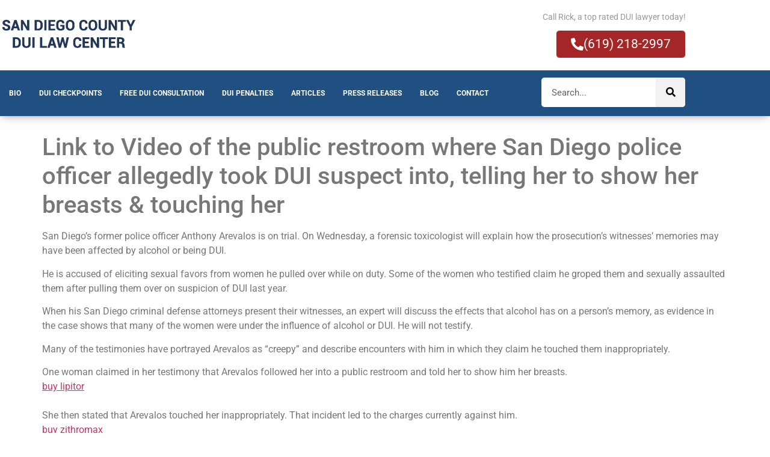

--- FILE ---
content_type: text/html; charset=UTF-8
request_url: https://www.sandiegoduilawyer.com/link-to-video-of-the-public-restroom-where-san-diego-police-officer-allegedly-took-dui-suspect-into-telling-her-to-show-her-breasts-touching-her/
body_size: 14356
content:
<!DOCTYPE html>
<html lang="en-US">
<head>
	<meta charset="UTF-8" />
	<meta name="viewport" content="width=device-width, initial-scale=1" />
	<link rel="profile" href="http://gmpg.org/xfn/11" />
	<link rel="pingback" href="https://www.sandiegoduilawyer.com/xmlrpc.php" />
	<meta name='robots' content='index, follow, max-image-preview:large, max-snippet:-1, max-video-preview:-1' />

	<!-- This site is optimized with the Yoast SEO plugin v26.7 - https://yoast.com/wordpress/plugins/seo/ -->
	<title>Helpful Articles</title>
	<link rel="canonical" href="https://www.sandiegoduilawyer.com/link-to-video-of-the-public-restroom-where-san-diego-police-officer-allegedly-took-dui-suspect-into-telling-her-to-show-her-breasts-touching-her/" />
	<meta property="og:locale" content="en_US" />
	<meta property="og:type" content="article" />
	<meta property="og:title" content="Helpful Articles" />
	<meta property="og:description" content="San Diego&#8217;s former police officer Anthony Arevalos is on trial. On Wednesday, a forensic toxicologist will explain how the prosecution&#8217;s witnesses&#8217; memories may have been affected by alcohol or being DUI. He is accused of eliciting sexual favors from women he pulled over while on duty. Some of the women who testified claim he groped [&hellip;]" />
	<meta property="og:url" content="https://www.sandiegoduilawyer.com/link-to-video-of-the-public-restroom-where-san-diego-police-officer-allegedly-took-dui-suspect-into-telling-her-to-show-her-breasts-touching-her/" />
	<meta property="og:site_name" content="San Diego DUI Law Center" />
	<meta property="article:published_time" content="2011-11-08T22:42:00+00:00" />
	<meta property="article:modified_time" content="2023-08-02T12:57:33+00:00" />
	<meta name="author" content="rick" />
	<meta name="twitter:card" content="summary_large_image" />
	<meta name="twitter:label1" content="Written by" />
	<meta name="twitter:data1" content="rick" />
	<meta name="twitter:label2" content="Est. reading time" />
	<meta name="twitter:data2" content="1 minute" />
	<script type="application/ld+json" class="yoast-schema-graph">{"@context":"https://schema.org","@graph":[{"@type":"WebPage","@id":"https://www.sandiegoduilawyer.com/link-to-video-of-the-public-restroom-where-san-diego-police-officer-allegedly-took-dui-suspect-into-telling-her-to-show-her-breasts-touching-her/","url":"https://www.sandiegoduilawyer.com/link-to-video-of-the-public-restroom-where-san-diego-police-officer-allegedly-took-dui-suspect-into-telling-her-to-show-her-breasts-touching-her/","name":"Helpful Articles","isPartOf":{"@id":"https://www.sandiegoduilawyer.com/#website"},"datePublished":"2011-11-08T22:42:00+00:00","dateModified":"2023-08-02T12:57:33+00:00","breadcrumb":{"@id":"https://www.sandiegoduilawyer.com/link-to-video-of-the-public-restroom-where-san-diego-police-officer-allegedly-took-dui-suspect-into-telling-her-to-show-her-breasts-touching-her/#breadcrumb"},"inLanguage":"en-US","potentialAction":[{"@type":"ReadAction","target":["https://www.sandiegoduilawyer.com/link-to-video-of-the-public-restroom-where-san-diego-police-officer-allegedly-took-dui-suspect-into-telling-her-to-show-her-breasts-touching-her/"]}]},{"@type":"BreadcrumbList","@id":"https://www.sandiegoduilawyer.com/link-to-video-of-the-public-restroom-where-san-diego-police-officer-allegedly-took-dui-suspect-into-telling-her-to-show-her-breasts-touching-her/#breadcrumb","itemListElement":[{"@type":"ListItem","position":1,"name":"Home","item":"https://www.sandiegoduilawyer.com/"},{"@type":"ListItem","position":2,"name":"Blog","item":"https://www.sandiegoduilawyer.com/blog/"},{"@type":"ListItem","position":3,"name":"Link to Video of the public restroom where San Diego police officer allegedly took DUI suspect into, telling her to show her breasts &#038; touching her"}]},{"@type":"WebSite","@id":"https://www.sandiegoduilawyer.com/#website","url":"https://www.sandiegoduilawyer.com/","name":"San Diego DUI Law Center","description":"San Diego DUI Lawyer","publisher":{"@id":"https://www.sandiegoduilawyer.com/#organization"},"potentialAction":[{"@type":"SearchAction","target":{"@type":"EntryPoint","urlTemplate":"https://www.sandiegoduilawyer.com/?s={search_term_string}"},"query-input":{"@type":"PropertyValueSpecification","valueRequired":true,"valueName":"search_term_string"}}],"inLanguage":"en-US"},{"@type":"Organization","@id":"https://www.sandiegoduilawyer.com/#organization","name":"San Diego DUI Law Center","url":"https://www.sandiegoduilawyer.com/","logo":{"@type":"ImageObject","inLanguage":"en-US","@id":"https://www.sandiegoduilawyer.com/#/schema/logo/image/","url":"https://www.sandiegoduilawyer.com/wp-content/uploads/2021/02/SDCDUILC.png","contentUrl":"https://www.sandiegoduilawyer.com/wp-content/uploads/2021/02/SDCDUILC.png","width":230,"height":59,"caption":"San Diego DUI Law Center"},"image":{"@id":"https://www.sandiegoduilawyer.com/#/schema/logo/image/"}}]}</script>
	<!-- / Yoast SEO plugin. -->


<link rel="alternate" type="application/rss+xml" title="San Diego DUI Law Center &raquo; Feed" href="https://www.sandiegoduilawyer.com/feed/" />
<link rel="alternate" type="application/rss+xml" title="San Diego DUI Law Center &raquo; Comments Feed" href="https://www.sandiegoduilawyer.com/comments/feed/" />
<link rel="alternate" type="application/rss+xml" title="San Diego DUI Law Center &raquo; Link to Video of the public restroom where San Diego police officer allegedly took DUI suspect into, telling her to show her breasts &#038; touching her Comments Feed" href="https://www.sandiegoduilawyer.com/link-to-video-of-the-public-restroom-where-san-diego-police-officer-allegedly-took-dui-suspect-into-telling-her-to-show-her-breasts-touching-her/feed/" />
<link rel="alternate" title="oEmbed (JSON)" type="application/json+oembed" href="https://www.sandiegoduilawyer.com/wp-json/oembed/1.0/embed?url=https%3A%2F%2Fwww.sandiegoduilawyer.com%2Flink-to-video-of-the-public-restroom-where-san-diego-police-officer-allegedly-took-dui-suspect-into-telling-her-to-show-her-breasts-touching-her%2F" />
<link rel="alternate" title="oEmbed (XML)" type="text/xml+oembed" href="https://www.sandiegoduilawyer.com/wp-json/oembed/1.0/embed?url=https%3A%2F%2Fwww.sandiegoduilawyer.com%2Flink-to-video-of-the-public-restroom-where-san-diego-police-officer-allegedly-took-dui-suspect-into-telling-her-to-show-her-breasts-touching-her%2F&#038;format=xml" />
		<style>
			.lazyload,
			.lazyloading {
				max-width: 100%;
			}
		</style>
		<style id='wp-img-auto-sizes-contain-inline-css'>
img:is([sizes=auto i],[sizes^="auto," i]){contain-intrinsic-size:3000px 1500px}
/*# sourceURL=wp-img-auto-sizes-contain-inline-css */
</style>
<link rel='stylesheet' id='hfe-widgets-style-css' href='https://www.sandiegoduilawyer.com/wp-content/plugins/header-footer-elementor/inc/widgets-css/frontend.css?ver=2.8.0' media='all' />
<style id='wp-emoji-styles-inline-css'>

	img.wp-smiley, img.emoji {
		display: inline !important;
		border: none !important;
		box-shadow: none !important;
		height: 1em !important;
		width: 1em !important;
		margin: 0 0.07em !important;
		vertical-align: -0.1em !important;
		background: none !important;
		padding: 0 !important;
	}
/*# sourceURL=wp-emoji-styles-inline-css */
</style>
<link rel='stylesheet' id='wp-block-library-css' href='https://www.sandiegoduilawyer.com/wp-includes/css/dist/block-library/style.min.css?ver=6.9' media='all' />
<style id='global-styles-inline-css'>
:root{--wp--preset--aspect-ratio--square: 1;--wp--preset--aspect-ratio--4-3: 4/3;--wp--preset--aspect-ratio--3-4: 3/4;--wp--preset--aspect-ratio--3-2: 3/2;--wp--preset--aspect-ratio--2-3: 2/3;--wp--preset--aspect-ratio--16-9: 16/9;--wp--preset--aspect-ratio--9-16: 9/16;--wp--preset--color--black: #000000;--wp--preset--color--cyan-bluish-gray: #abb8c3;--wp--preset--color--white: #ffffff;--wp--preset--color--pale-pink: #f78da7;--wp--preset--color--vivid-red: #cf2e2e;--wp--preset--color--luminous-vivid-orange: #ff6900;--wp--preset--color--luminous-vivid-amber: #fcb900;--wp--preset--color--light-green-cyan: #7bdcb5;--wp--preset--color--vivid-green-cyan: #00d084;--wp--preset--color--pale-cyan-blue: #8ed1fc;--wp--preset--color--vivid-cyan-blue: #0693e3;--wp--preset--color--vivid-purple: #9b51e0;--wp--preset--gradient--vivid-cyan-blue-to-vivid-purple: linear-gradient(135deg,rgb(6,147,227) 0%,rgb(155,81,224) 100%);--wp--preset--gradient--light-green-cyan-to-vivid-green-cyan: linear-gradient(135deg,rgb(122,220,180) 0%,rgb(0,208,130) 100%);--wp--preset--gradient--luminous-vivid-amber-to-luminous-vivid-orange: linear-gradient(135deg,rgb(252,185,0) 0%,rgb(255,105,0) 100%);--wp--preset--gradient--luminous-vivid-orange-to-vivid-red: linear-gradient(135deg,rgb(255,105,0) 0%,rgb(207,46,46) 100%);--wp--preset--gradient--very-light-gray-to-cyan-bluish-gray: linear-gradient(135deg,rgb(238,238,238) 0%,rgb(169,184,195) 100%);--wp--preset--gradient--cool-to-warm-spectrum: linear-gradient(135deg,rgb(74,234,220) 0%,rgb(151,120,209) 20%,rgb(207,42,186) 40%,rgb(238,44,130) 60%,rgb(251,105,98) 80%,rgb(254,248,76) 100%);--wp--preset--gradient--blush-light-purple: linear-gradient(135deg,rgb(255,206,236) 0%,rgb(152,150,240) 100%);--wp--preset--gradient--blush-bordeaux: linear-gradient(135deg,rgb(254,205,165) 0%,rgb(254,45,45) 50%,rgb(107,0,62) 100%);--wp--preset--gradient--luminous-dusk: linear-gradient(135deg,rgb(255,203,112) 0%,rgb(199,81,192) 50%,rgb(65,88,208) 100%);--wp--preset--gradient--pale-ocean: linear-gradient(135deg,rgb(255,245,203) 0%,rgb(182,227,212) 50%,rgb(51,167,181) 100%);--wp--preset--gradient--electric-grass: linear-gradient(135deg,rgb(202,248,128) 0%,rgb(113,206,126) 100%);--wp--preset--gradient--midnight: linear-gradient(135deg,rgb(2,3,129) 0%,rgb(40,116,252) 100%);--wp--preset--font-size--small: 13px;--wp--preset--font-size--medium: 20px;--wp--preset--font-size--large: 36px;--wp--preset--font-size--x-large: 42px;--wp--preset--spacing--20: 0.44rem;--wp--preset--spacing--30: 0.67rem;--wp--preset--spacing--40: 1rem;--wp--preset--spacing--50: 1.5rem;--wp--preset--spacing--60: 2.25rem;--wp--preset--spacing--70: 3.38rem;--wp--preset--spacing--80: 5.06rem;--wp--preset--shadow--natural: 6px 6px 9px rgba(0, 0, 0, 0.2);--wp--preset--shadow--deep: 12px 12px 50px rgba(0, 0, 0, 0.4);--wp--preset--shadow--sharp: 6px 6px 0px rgba(0, 0, 0, 0.2);--wp--preset--shadow--outlined: 6px 6px 0px -3px rgb(255, 255, 255), 6px 6px rgb(0, 0, 0);--wp--preset--shadow--crisp: 6px 6px 0px rgb(0, 0, 0);}:root { --wp--style--global--content-size: 800px;--wp--style--global--wide-size: 1200px; }:where(body) { margin: 0; }.wp-site-blocks > .alignleft { float: left; margin-right: 2em; }.wp-site-blocks > .alignright { float: right; margin-left: 2em; }.wp-site-blocks > .aligncenter { justify-content: center; margin-left: auto; margin-right: auto; }:where(.wp-site-blocks) > * { margin-block-start: 24px; margin-block-end: 0; }:where(.wp-site-blocks) > :first-child { margin-block-start: 0; }:where(.wp-site-blocks) > :last-child { margin-block-end: 0; }:root { --wp--style--block-gap: 24px; }:root :where(.is-layout-flow) > :first-child{margin-block-start: 0;}:root :where(.is-layout-flow) > :last-child{margin-block-end: 0;}:root :where(.is-layout-flow) > *{margin-block-start: 24px;margin-block-end: 0;}:root :where(.is-layout-constrained) > :first-child{margin-block-start: 0;}:root :where(.is-layout-constrained) > :last-child{margin-block-end: 0;}:root :where(.is-layout-constrained) > *{margin-block-start: 24px;margin-block-end: 0;}:root :where(.is-layout-flex){gap: 24px;}:root :where(.is-layout-grid){gap: 24px;}.is-layout-flow > .alignleft{float: left;margin-inline-start: 0;margin-inline-end: 2em;}.is-layout-flow > .alignright{float: right;margin-inline-start: 2em;margin-inline-end: 0;}.is-layout-flow > .aligncenter{margin-left: auto !important;margin-right: auto !important;}.is-layout-constrained > .alignleft{float: left;margin-inline-start: 0;margin-inline-end: 2em;}.is-layout-constrained > .alignright{float: right;margin-inline-start: 2em;margin-inline-end: 0;}.is-layout-constrained > .aligncenter{margin-left: auto !important;margin-right: auto !important;}.is-layout-constrained > :where(:not(.alignleft):not(.alignright):not(.alignfull)){max-width: var(--wp--style--global--content-size);margin-left: auto !important;margin-right: auto !important;}.is-layout-constrained > .alignwide{max-width: var(--wp--style--global--wide-size);}body .is-layout-flex{display: flex;}.is-layout-flex{flex-wrap: wrap;align-items: center;}.is-layout-flex > :is(*, div){margin: 0;}body .is-layout-grid{display: grid;}.is-layout-grid > :is(*, div){margin: 0;}body{padding-top: 0px;padding-right: 0px;padding-bottom: 0px;padding-left: 0px;}a:where(:not(.wp-element-button)){text-decoration: underline;}:root :where(.wp-element-button, .wp-block-button__link){background-color: #32373c;border-width: 0;color: #fff;font-family: inherit;font-size: inherit;font-style: inherit;font-weight: inherit;letter-spacing: inherit;line-height: inherit;padding-top: calc(0.667em + 2px);padding-right: calc(1.333em + 2px);padding-bottom: calc(0.667em + 2px);padding-left: calc(1.333em + 2px);text-decoration: none;text-transform: inherit;}.has-black-color{color: var(--wp--preset--color--black) !important;}.has-cyan-bluish-gray-color{color: var(--wp--preset--color--cyan-bluish-gray) !important;}.has-white-color{color: var(--wp--preset--color--white) !important;}.has-pale-pink-color{color: var(--wp--preset--color--pale-pink) !important;}.has-vivid-red-color{color: var(--wp--preset--color--vivid-red) !important;}.has-luminous-vivid-orange-color{color: var(--wp--preset--color--luminous-vivid-orange) !important;}.has-luminous-vivid-amber-color{color: var(--wp--preset--color--luminous-vivid-amber) !important;}.has-light-green-cyan-color{color: var(--wp--preset--color--light-green-cyan) !important;}.has-vivid-green-cyan-color{color: var(--wp--preset--color--vivid-green-cyan) !important;}.has-pale-cyan-blue-color{color: var(--wp--preset--color--pale-cyan-blue) !important;}.has-vivid-cyan-blue-color{color: var(--wp--preset--color--vivid-cyan-blue) !important;}.has-vivid-purple-color{color: var(--wp--preset--color--vivid-purple) !important;}.has-black-background-color{background-color: var(--wp--preset--color--black) !important;}.has-cyan-bluish-gray-background-color{background-color: var(--wp--preset--color--cyan-bluish-gray) !important;}.has-white-background-color{background-color: var(--wp--preset--color--white) !important;}.has-pale-pink-background-color{background-color: var(--wp--preset--color--pale-pink) !important;}.has-vivid-red-background-color{background-color: var(--wp--preset--color--vivid-red) !important;}.has-luminous-vivid-orange-background-color{background-color: var(--wp--preset--color--luminous-vivid-orange) !important;}.has-luminous-vivid-amber-background-color{background-color: var(--wp--preset--color--luminous-vivid-amber) !important;}.has-light-green-cyan-background-color{background-color: var(--wp--preset--color--light-green-cyan) !important;}.has-vivid-green-cyan-background-color{background-color: var(--wp--preset--color--vivid-green-cyan) !important;}.has-pale-cyan-blue-background-color{background-color: var(--wp--preset--color--pale-cyan-blue) !important;}.has-vivid-cyan-blue-background-color{background-color: var(--wp--preset--color--vivid-cyan-blue) !important;}.has-vivid-purple-background-color{background-color: var(--wp--preset--color--vivid-purple) !important;}.has-black-border-color{border-color: var(--wp--preset--color--black) !important;}.has-cyan-bluish-gray-border-color{border-color: var(--wp--preset--color--cyan-bluish-gray) !important;}.has-white-border-color{border-color: var(--wp--preset--color--white) !important;}.has-pale-pink-border-color{border-color: var(--wp--preset--color--pale-pink) !important;}.has-vivid-red-border-color{border-color: var(--wp--preset--color--vivid-red) !important;}.has-luminous-vivid-orange-border-color{border-color: var(--wp--preset--color--luminous-vivid-orange) !important;}.has-luminous-vivid-amber-border-color{border-color: var(--wp--preset--color--luminous-vivid-amber) !important;}.has-light-green-cyan-border-color{border-color: var(--wp--preset--color--light-green-cyan) !important;}.has-vivid-green-cyan-border-color{border-color: var(--wp--preset--color--vivid-green-cyan) !important;}.has-pale-cyan-blue-border-color{border-color: var(--wp--preset--color--pale-cyan-blue) !important;}.has-vivid-cyan-blue-border-color{border-color: var(--wp--preset--color--vivid-cyan-blue) !important;}.has-vivid-purple-border-color{border-color: var(--wp--preset--color--vivid-purple) !important;}.has-vivid-cyan-blue-to-vivid-purple-gradient-background{background: var(--wp--preset--gradient--vivid-cyan-blue-to-vivid-purple) !important;}.has-light-green-cyan-to-vivid-green-cyan-gradient-background{background: var(--wp--preset--gradient--light-green-cyan-to-vivid-green-cyan) !important;}.has-luminous-vivid-amber-to-luminous-vivid-orange-gradient-background{background: var(--wp--preset--gradient--luminous-vivid-amber-to-luminous-vivid-orange) !important;}.has-luminous-vivid-orange-to-vivid-red-gradient-background{background: var(--wp--preset--gradient--luminous-vivid-orange-to-vivid-red) !important;}.has-very-light-gray-to-cyan-bluish-gray-gradient-background{background: var(--wp--preset--gradient--very-light-gray-to-cyan-bluish-gray) !important;}.has-cool-to-warm-spectrum-gradient-background{background: var(--wp--preset--gradient--cool-to-warm-spectrum) !important;}.has-blush-light-purple-gradient-background{background: var(--wp--preset--gradient--blush-light-purple) !important;}.has-blush-bordeaux-gradient-background{background: var(--wp--preset--gradient--blush-bordeaux) !important;}.has-luminous-dusk-gradient-background{background: var(--wp--preset--gradient--luminous-dusk) !important;}.has-pale-ocean-gradient-background{background: var(--wp--preset--gradient--pale-ocean) !important;}.has-electric-grass-gradient-background{background: var(--wp--preset--gradient--electric-grass) !important;}.has-midnight-gradient-background{background: var(--wp--preset--gradient--midnight) !important;}.has-small-font-size{font-size: var(--wp--preset--font-size--small) !important;}.has-medium-font-size{font-size: var(--wp--preset--font-size--medium) !important;}.has-large-font-size{font-size: var(--wp--preset--font-size--large) !important;}.has-x-large-font-size{font-size: var(--wp--preset--font-size--x-large) !important;}
:root :where(.wp-block-pullquote){font-size: 1.5em;line-height: 1.6;}
/*# sourceURL=global-styles-inline-css */
</style>
<link rel='stylesheet' id='hfe-style-css' href='https://www.sandiegoduilawyer.com/wp-content/plugins/header-footer-elementor/assets/css/header-footer-elementor.css?ver=2.8.0' media='all' />
<link rel='stylesheet' id='elementor-icons-css' href='https://www.sandiegoduilawyer.com/wp-content/plugins/elementor/assets/lib/eicons/css/elementor-icons.min.css?ver=5.45.0' media='all' />
<link rel='stylesheet' id='elementor-frontend-css' href='https://www.sandiegoduilawyer.com/wp-content/plugins/elementor/assets/css/frontend.min.css?ver=3.34.1' media='all' />
<link rel='stylesheet' id='elementor-post-7484-css' href='https://www.sandiegoduilawyer.com/wp-content/uploads/elementor/css/post-7484.css?ver=1767897585' media='all' />
<link rel='stylesheet' id='elementor-post-7485-css' href='https://www.sandiegoduilawyer.com/wp-content/uploads/elementor/css/post-7485.css?ver=1767897585' media='all' />
<link rel='stylesheet' id='elementor-post-7512-css' href='https://www.sandiegoduilawyer.com/wp-content/uploads/elementor/css/post-7512.css?ver=1767897585' media='all' />
<link rel='stylesheet' id='hello-elementor-css' href='https://www.sandiegoduilawyer.com/wp-content/themes/hello-elementor/assets/css/reset.css?ver=3.4.5' media='all' />
<link rel='stylesheet' id='hello-elementor-theme-style-css' href='https://www.sandiegoduilawyer.com/wp-content/themes/hello-elementor/assets/css/theme.css?ver=3.4.5' media='all' />
<link rel='stylesheet' id='hello-elementor-header-footer-css' href='https://www.sandiegoduilawyer.com/wp-content/themes/hello-elementor/assets/css/header-footer.css?ver=3.4.5' media='all' />
<link rel='stylesheet' id='hfe-elementor-icons-css' href='https://www.sandiegoduilawyer.com/wp-content/plugins/elementor/assets/lib/eicons/css/elementor-icons.min.css?ver=5.34.0' media='all' />
<link rel='stylesheet' id='hfe-icons-list-css' href='https://www.sandiegoduilawyer.com/wp-content/plugins/elementor/assets/css/widget-icon-list.min.css?ver=3.24.3' media='all' />
<link rel='stylesheet' id='hfe-social-icons-css' href='https://www.sandiegoduilawyer.com/wp-content/plugins/elementor/assets/css/widget-social-icons.min.css?ver=3.24.0' media='all' />
<link rel='stylesheet' id='hfe-social-share-icons-brands-css' href='https://www.sandiegoduilawyer.com/wp-content/plugins/elementor/assets/lib/font-awesome/css/brands.css?ver=5.15.3' media='all' />
<link rel='stylesheet' id='hfe-social-share-icons-fontawesome-css' href='https://www.sandiegoduilawyer.com/wp-content/plugins/elementor/assets/lib/font-awesome/css/fontawesome.css?ver=5.15.3' media='all' />
<link rel='stylesheet' id='hfe-nav-menu-icons-css' href='https://www.sandiegoduilawyer.com/wp-content/plugins/elementor/assets/lib/font-awesome/css/solid.css?ver=5.15.3' media='all' />
<link rel='stylesheet' id='hfe-widget-blockquote-css' href='https://www.sandiegoduilawyer.com/wp-content/plugins/elementor-pro/assets/css/widget-blockquote.min.css?ver=3.25.0' media='all' />
<link rel='stylesheet' id='hfe-mega-menu-css' href='https://www.sandiegoduilawyer.com/wp-content/plugins/elementor-pro/assets/css/widget-mega-menu.min.css?ver=3.26.2' media='all' />
<link rel='stylesheet' id='hfe-nav-menu-widget-css' href='https://www.sandiegoduilawyer.com/wp-content/plugins/elementor-pro/assets/css/widget-nav-menu.min.css?ver=3.26.0' media='all' />
<link rel='stylesheet' id='elementor-gf-local-roboto-css' href='https://www.sandiegoduilawyer.com/wp-content/uploads/elementor/google-fonts/css/roboto.css?ver=1742512661' media='all' />
<link rel='stylesheet' id='elementor-gf-local-robotoslab-css' href='https://www.sandiegoduilawyer.com/wp-content/uploads/elementor/google-fonts/css/robotoslab.css?ver=1742512636' media='all' />
<link rel='stylesheet' id='elementor-icons-shared-0-css' href='https://www.sandiegoduilawyer.com/wp-content/plugins/elementor/assets/lib/font-awesome/css/fontawesome.min.css?ver=5.15.3' media='all' />
<link rel='stylesheet' id='elementor-icons-fa-solid-css' href='https://www.sandiegoduilawyer.com/wp-content/plugins/elementor/assets/lib/font-awesome/css/solid.min.css?ver=5.15.3' media='all' />
<link rel='stylesheet' id='elementor-icons-fa-regular-css' href='https://www.sandiegoduilawyer.com/wp-content/plugins/elementor/assets/lib/font-awesome/css/regular.min.css?ver=5.15.3' media='all' />
<link rel='stylesheet' id='elementor-icons-fa-brands-css' href='https://www.sandiegoduilawyer.com/wp-content/plugins/elementor/assets/lib/font-awesome/css/brands.min.css?ver=5.15.3' media='all' />
<script src="https://www.sandiegoduilawyer.com/wp-includes/js/jquery/jquery.min.js?ver=3.7.1" id="jquery-core-js"></script>
<script src="https://www.sandiegoduilawyer.com/wp-includes/js/jquery/jquery-migrate.min.js?ver=3.4.1" id="jquery-migrate-js"></script>
<script id="jquery-js-after">
!function($){"use strict";$(document).ready(function(){$(this).scrollTop()>100&&$(".hfe-scroll-to-top-wrap").removeClass("hfe-scroll-to-top-hide"),$(window).scroll(function(){$(this).scrollTop()<100?$(".hfe-scroll-to-top-wrap").fadeOut(300):$(".hfe-scroll-to-top-wrap").fadeIn(300)}),$(".hfe-scroll-to-top-wrap").on("click",function(){$("html, body").animate({scrollTop:0},300);return!1})})}(jQuery);
!function($){'use strict';$(document).ready(function(){var bar=$('.hfe-reading-progress-bar');if(!bar.length)return;$(window).on('scroll',function(){var s=$(window).scrollTop(),d=$(document).height()-$(window).height(),p=d? s/d*100:0;bar.css('width',p+'%')});});}(jQuery);
//# sourceURL=jquery-js-after
</script>
<link rel="https://api.w.org/" href="https://www.sandiegoduilawyer.com/wp-json/" /><link rel="alternate" title="JSON" type="application/json" href="https://www.sandiegoduilawyer.com/wp-json/wp/v2/posts/3132" /><link rel="EditURI" type="application/rsd+xml" title="RSD" href="https://www.sandiegoduilawyer.com/xmlrpc.php?rsd" />
<meta name="generator" content="WordPress 6.9" />
<link rel='shortlink' href='https://www.sandiegoduilawyer.com/?p=3132' />
<script>
  (function(i,s,o,g,r,a,m){i['GoogleAnalyticsObject']=r;i[r]=i[r]||function(){
  (i[r].q=i[r].q||[]).push(arguments)},i[r].l=1*new Date();a=s.createElement(o),
  m=s.getElementsByTagName(o)[0];a.async=1;a.src=g;m.parentNode.insertBefore(a,m)
  })(window,document,'script','https://www.google-analytics.com/analytics.js','ga');

  ga('create', 'UA-18324788-1', 'auto');
  ga('send', 'pageview');

</script>
<meta name="google-site-verification" content="IFPHki7ndnI31hQsbMtXGqT4eYzFv15K41HuzD73p10" /><script>document.documentElement.className += " js";</script>
		<script>
			document.documentElement.className = document.documentElement.className.replace('no-js', 'js');
		</script>
				<style>
			.no-js img.lazyload {
				display: none;
			}

			figure.wp-block-image img.lazyloading {
				min-width: 150px;
			}

			.lazyload,
			.lazyloading {
				--smush-placeholder-width: 100px;
				--smush-placeholder-aspect-ratio: 1/1;
				width: var(--smush-image-width, var(--smush-placeholder-width)) !important;
				aspect-ratio: var(--smush-image-aspect-ratio, var(--smush-placeholder-aspect-ratio)) !important;
			}

						.lazyload, .lazyloading {
				opacity: 0;
			}

			.lazyloaded {
				opacity: 1;
				transition: opacity 400ms;
				transition-delay: 0ms;
			}

					</style>
		<meta name="generator" content="Elementor 3.34.1; features: additional_custom_breakpoints; settings: css_print_method-external, google_font-enabled, font_display-auto">
			<style>
				.e-con.e-parent:nth-of-type(n+4):not(.e-lazyloaded):not(.e-no-lazyload),
				.e-con.e-parent:nth-of-type(n+4):not(.e-lazyloaded):not(.e-no-lazyload) * {
					background-image: none !important;
				}
				@media screen and (max-height: 1024px) {
					.e-con.e-parent:nth-of-type(n+3):not(.e-lazyloaded):not(.e-no-lazyload),
					.e-con.e-parent:nth-of-type(n+3):not(.e-lazyloaded):not(.e-no-lazyload) * {
						background-image: none !important;
					}
				}
				@media screen and (max-height: 640px) {
					.e-con.e-parent:nth-of-type(n+2):not(.e-lazyloaded):not(.e-no-lazyload),
					.e-con.e-parent:nth-of-type(n+2):not(.e-lazyloaded):not(.e-no-lazyload) * {
						background-image: none !important;
					}
				}
			</style>
			<link rel="icon" href="https://www.sandiegoduilawyer.com/wp-content/uploads/2020/01/favicon.ico" sizes="32x32" />
<link rel="icon" href="https://www.sandiegoduilawyer.com/wp-content/uploads/2020/01/favicon.ico" sizes="192x192" />
<link rel="apple-touch-icon" href="https://www.sandiegoduilawyer.com/wp-content/uploads/2020/01/favicon.ico" />
<meta name="msapplication-TileImage" content="https://www.sandiegoduilawyer.com/wp-content/uploads/2020/01/favicon.ico" />
		<style id="wp-custom-css">
			body{
	color:#777777;
}
.elementor-element-5e1c1de h4 {
	color: #1d2127;
	font-family: Open Sans;
	font-weight: 400;
	margin-top: 20px;
	margin-bottom: 20px;
}
#menu-footer{
	padding-left:15px;
}
#menu-footer li{
	margin-bottom:6px;
}
#menu-footer li a{
	color:#fff;
	font-size:13px;
}
#menu-footer li a:hover{
	text-decoration:underline;
}
#menu-footer-menu{
	display:flex;
	justify-content:end;
	align-items:center;
	line-height:12px;
}
#menu-footer-menu li{
	border-right:1px solid #C4A06A;
	padding-right:10px;
	margin-right:10px;
	list-style:none;
}
#menu-footer-menu > li:last-child{
	padding-right:0;
	margin-right:0;
	border:none;
}
#menu-footer-menu li a{
	color:#fff;
	font-size:13px;
}
#menu-footer-menu li a:hover{
	text-decoration:underline;
}
@media screen and (max-width: 767px){
	#masthead .hfe-site-logo-container, #masthead .elementor-button-wrapper{
		text-align:center;
	}
	.bg-freedom {
    background: #aaa !important;
}
}


.sdl-fc-page-form-wrapper label {
    font-size: 19px !important;
    line-height: 1.3em;
    font-family: 'roboto' !important;
    margin-bottom: 10px !important;
}
.sndlw-contact-form input {
    border: none !important;
    padding: 10px !important;
}		</style>
		</head>

<body class="wp-singular post-template-default single single-post postid-3132 single-format-standard wp-custom-logo wp-embed-responsive wp-theme-hello-elementor ehf-header ehf-footer ehf-template-hello-elementor ehf-stylesheet-hello-elementor hello-elementor-default elementor-default elementor-kit-7484">
<div id="page" class="hfeed site">

		<header id="masthead" itemscope="itemscope" itemtype="https://schema.org/WPHeader">
			<p class="main-title bhf-hidden" itemprop="headline"><a href="https://www.sandiegoduilawyer.com" title="San Diego DUI Law Center" rel="home">San Diego DUI Law Center</a></p>
					<div data-elementor-type="wp-post" data-elementor-id="7485" class="elementor elementor-7485" data-elementor-post-type="elementor-hf">
						<section class="elementor-section elementor-top-section elementor-element elementor-element-c282361 elementor-section-full_width elementor-section-height-default elementor-section-height-default" data-id="c282361" data-element_type="section" data-settings="{&quot;background_background&quot;:&quot;classic&quot;,&quot;sticky&quot;:&quot;top&quot;,&quot;sticky_on&quot;:[&quot;desktop&quot;,&quot;tablet&quot;,&quot;mobile&quot;],&quot;sticky_offset&quot;:0,&quot;sticky_effects_offset&quot;:0,&quot;sticky_anchor_link_offset&quot;:0}">
						<div class="elementor-container elementor-column-gap-no">
					<div class="elementor-column elementor-col-100 elementor-top-column elementor-element elementor-element-0b8ee4c" data-id="0b8ee4c" data-element_type="column">
			<div class="elementor-widget-wrap elementor-element-populated">
						<section class="elementor-section elementor-inner-section elementor-element elementor-element-0554085 elementor-section-content-middle elementor-section-boxed elementor-section-height-default elementor-section-height-default" data-id="0554085" data-element_type="section">
						<div class="elementor-container elementor-column-gap-no">
					<div class="elementor-column elementor-col-50 elementor-inner-column elementor-element elementor-element-ebcb1c0" data-id="ebcb1c0" data-element_type="column">
			<div class="elementor-widget-wrap elementor-element-populated">
						<div class="elementor-element elementor-element-a6e92b2 elementor-widget elementor-widget-site-logo" data-id="a6e92b2" data-element_type="widget" data-settings="{&quot;align&quot;:&quot;left&quot;,&quot;width&quot;:{&quot;unit&quot;:&quot;%&quot;,&quot;size&quot;:&quot;&quot;,&quot;sizes&quot;:[]},&quot;width_tablet&quot;:{&quot;unit&quot;:&quot;%&quot;,&quot;size&quot;:&quot;&quot;,&quot;sizes&quot;:[]},&quot;width_mobile&quot;:{&quot;unit&quot;:&quot;%&quot;,&quot;size&quot;:&quot;&quot;,&quot;sizes&quot;:[]},&quot;space&quot;:{&quot;unit&quot;:&quot;%&quot;,&quot;size&quot;:&quot;&quot;,&quot;sizes&quot;:[]},&quot;space_tablet&quot;:{&quot;unit&quot;:&quot;%&quot;,&quot;size&quot;:&quot;&quot;,&quot;sizes&quot;:[]},&quot;space_mobile&quot;:{&quot;unit&quot;:&quot;%&quot;,&quot;size&quot;:&quot;&quot;,&quot;sizes&quot;:[]},&quot;image_border_radius&quot;:{&quot;unit&quot;:&quot;px&quot;,&quot;top&quot;:&quot;&quot;,&quot;right&quot;:&quot;&quot;,&quot;bottom&quot;:&quot;&quot;,&quot;left&quot;:&quot;&quot;,&quot;isLinked&quot;:true},&quot;image_border_radius_tablet&quot;:{&quot;unit&quot;:&quot;px&quot;,&quot;top&quot;:&quot;&quot;,&quot;right&quot;:&quot;&quot;,&quot;bottom&quot;:&quot;&quot;,&quot;left&quot;:&quot;&quot;,&quot;isLinked&quot;:true},&quot;image_border_radius_mobile&quot;:{&quot;unit&quot;:&quot;px&quot;,&quot;top&quot;:&quot;&quot;,&quot;right&quot;:&quot;&quot;,&quot;bottom&quot;:&quot;&quot;,&quot;left&quot;:&quot;&quot;,&quot;isLinked&quot;:true},&quot;caption_padding&quot;:{&quot;unit&quot;:&quot;px&quot;,&quot;top&quot;:&quot;&quot;,&quot;right&quot;:&quot;&quot;,&quot;bottom&quot;:&quot;&quot;,&quot;left&quot;:&quot;&quot;,&quot;isLinked&quot;:true},&quot;caption_padding_tablet&quot;:{&quot;unit&quot;:&quot;px&quot;,&quot;top&quot;:&quot;&quot;,&quot;right&quot;:&quot;&quot;,&quot;bottom&quot;:&quot;&quot;,&quot;left&quot;:&quot;&quot;,&quot;isLinked&quot;:true},&quot;caption_padding_mobile&quot;:{&quot;unit&quot;:&quot;px&quot;,&quot;top&quot;:&quot;&quot;,&quot;right&quot;:&quot;&quot;,&quot;bottom&quot;:&quot;&quot;,&quot;left&quot;:&quot;&quot;,&quot;isLinked&quot;:true},&quot;caption_space&quot;:{&quot;unit&quot;:&quot;px&quot;,&quot;size&quot;:0,&quot;sizes&quot;:[]},&quot;caption_space_tablet&quot;:{&quot;unit&quot;:&quot;px&quot;,&quot;size&quot;:&quot;&quot;,&quot;sizes&quot;:[]},&quot;caption_space_mobile&quot;:{&quot;unit&quot;:&quot;px&quot;,&quot;size&quot;:&quot;&quot;,&quot;sizes&quot;:[]}}" data-widget_type="site-logo.default">
				<div class="elementor-widget-container">
							<div class="hfe-site-logo">
													<a data-elementor-open-lightbox=""  class='elementor-clickable' href="https://www.sandiegoduilawyer.com/">
							<div class="hfe-site-logo-set">           
				<div class="hfe-site-logo-container">
									<img class="hfe-site-logo-img elementor-animation- lazyload"  data-src="https://www.sandiegoduilawyer.com/wp-content/uploads/2021/02/SDCDUILC.png" alt="SDCDUILC" src="[data-uri]" style="--smush-placeholder-width: 230px; --smush-placeholder-aspect-ratio: 230/59;" />
				</div>
			</div>
							</a>
						</div>  
							</div>
				</div>
					</div>
		</div>
				<div class="elementor-column elementor-col-50 elementor-inner-column elementor-element elementor-element-51a2d09" data-id="51a2d09" data-element_type="column">
			<div class="elementor-widget-wrap elementor-element-populated">
						<div class="elementor-element elementor-element-f642644 elementor-hidden-mobile elementor-widget elementor-widget-text-editor" data-id="f642644" data-element_type="widget" data-widget_type="text-editor.default">
				<div class="elementor-widget-container">
									<p style="text-align: right;">Call Rick, a top rated DUI lawyer today!</p>								</div>
				</div>
				<div class="elementor-element elementor-element-27d2e4c elementor-align-right elementor-widget elementor-widget-button" data-id="27d2e4c" data-element_type="widget" data-widget_type="button.default">
				<div class="elementor-widget-container">
									<div class="elementor-button-wrapper">
					<a class="elementor-button elementor-button-link elementor-size-sm" href="tel:619-218-2997">
						<span class="elementor-button-content-wrapper">
						<span class="elementor-button-icon">
				<i aria-hidden="true" class="fas fa-phone-alt"></i>			</span>
									<span class="elementor-button-text">(619) 218-2997</span>
					</span>
					</a>
				</div>
								</div>
				</div>
				<div class="elementor-element elementor-element-c383cd4 elementor-hidden-desktop elementor-hidden-tablet elementor-widget elementor-widget-text-editor" data-id="c383cd4" data-element_type="widget" data-widget_type="text-editor.default">
				<div class="elementor-widget-container">
									<p style="text-align: center;"><strong><a href="https://www.sandiegoduilawyer.com/dui-lawyer-comparison/">Compare with other lawyers</a></strong></p>								</div>
				</div>
				<div class="elementor-element elementor-element-79b0393 elementor-align-right elementor-hidden-mobile elementor-hidden-desktop elementor-hidden-tablet elementor-widget elementor-widget-button" data-id="79b0393" data-element_type="widget" data-widget_type="button.default">
				<div class="elementor-widget-container">
									<div class="elementor-button-wrapper">
					<a class="elementor-button elementor-button-link elementor-size-sm" href="tel:619-218-2997">
						<span class="elementor-button-content-wrapper">
						<span class="elementor-button-icon">
				<i aria-hidden="true" class="fas fa-phone-alt"></i>			</span>
									<span class="elementor-button-text">(619) 218-2997</span>
					</span>
					</a>
				</div>
								</div>
				</div>
					</div>
		</div>
					</div>
		</section>
				<section class="elementor-section elementor-inner-section elementor-element elementor-element-d5fd623 elementor-section-boxed elementor-section-height-default elementor-section-height-default" data-id="d5fd623" data-element_type="section" data-settings="{&quot;background_background&quot;:&quot;classic&quot;}">
						<div class="elementor-container elementor-column-gap-no">
					<div class="elementor-column elementor-col-50 elementor-inner-column elementor-element elementor-element-3f3c732" data-id="3f3c732" data-element_type="column">
			<div class="elementor-widget-wrap elementor-element-populated">
						<div class="elementor-element elementor-element-0df121b hfe-nav-menu__align-left hfe-submenu-icon-arrow hfe-submenu-animation-none hfe-link-redirect-child hfe-nav-menu__breakpoint-tablet elementor-widget elementor-widget-navigation-menu" data-id="0df121b" data-element_type="widget" data-settings="{&quot;padding_vertical_menu_item&quot;:{&quot;unit&quot;:&quot;px&quot;,&quot;size&quot;:20,&quot;sizes&quot;:[]},&quot;padding_vertical_dropdown_item_mobile&quot;:{&quot;unit&quot;:&quot;px&quot;,&quot;size&quot;:15,&quot;sizes&quot;:[]},&quot;distance_from_menu_mobile&quot;:{&quot;unit&quot;:&quot;px&quot;,&quot;size&quot;:15,&quot;sizes&quot;:[]},&quot;toggle_border_width_mobile&quot;:{&quot;unit&quot;:&quot;px&quot;,&quot;size&quot;:0,&quot;sizes&quot;:[]},&quot;toggle_border_radius_mobile&quot;:{&quot;unit&quot;:&quot;px&quot;,&quot;size&quot;:3,&quot;sizes&quot;:[]},&quot;toggle_size_mobile&quot;:{&quot;unit&quot;:&quot;px&quot;,&quot;size&quot;:27,&quot;sizes&quot;:[]},&quot;padding_horizontal_menu_item&quot;:{&quot;unit&quot;:&quot;px&quot;,&quot;size&quot;:15,&quot;sizes&quot;:[]},&quot;padding_horizontal_menu_item_tablet&quot;:{&quot;unit&quot;:&quot;px&quot;,&quot;size&quot;:&quot;&quot;,&quot;sizes&quot;:[]},&quot;padding_horizontal_menu_item_mobile&quot;:{&quot;unit&quot;:&quot;px&quot;,&quot;size&quot;:&quot;&quot;,&quot;sizes&quot;:[]},&quot;padding_vertical_menu_item_tablet&quot;:{&quot;unit&quot;:&quot;px&quot;,&quot;size&quot;:&quot;&quot;,&quot;sizes&quot;:[]},&quot;padding_vertical_menu_item_mobile&quot;:{&quot;unit&quot;:&quot;px&quot;,&quot;size&quot;:&quot;&quot;,&quot;sizes&quot;:[]},&quot;menu_space_between&quot;:{&quot;unit&quot;:&quot;px&quot;,&quot;size&quot;:&quot;&quot;,&quot;sizes&quot;:[]},&quot;menu_space_between_tablet&quot;:{&quot;unit&quot;:&quot;px&quot;,&quot;size&quot;:&quot;&quot;,&quot;sizes&quot;:[]},&quot;menu_space_between_mobile&quot;:{&quot;unit&quot;:&quot;px&quot;,&quot;size&quot;:&quot;&quot;,&quot;sizes&quot;:[]},&quot;menu_row_space&quot;:{&quot;unit&quot;:&quot;px&quot;,&quot;size&quot;:&quot;&quot;,&quot;sizes&quot;:[]},&quot;menu_row_space_tablet&quot;:{&quot;unit&quot;:&quot;px&quot;,&quot;size&quot;:&quot;&quot;,&quot;sizes&quot;:[]},&quot;menu_row_space_mobile&quot;:{&quot;unit&quot;:&quot;px&quot;,&quot;size&quot;:&quot;&quot;,&quot;sizes&quot;:[]},&quot;dropdown_border_radius&quot;:{&quot;unit&quot;:&quot;px&quot;,&quot;top&quot;:&quot;&quot;,&quot;right&quot;:&quot;&quot;,&quot;bottom&quot;:&quot;&quot;,&quot;left&quot;:&quot;&quot;,&quot;isLinked&quot;:true},&quot;dropdown_border_radius_tablet&quot;:{&quot;unit&quot;:&quot;px&quot;,&quot;top&quot;:&quot;&quot;,&quot;right&quot;:&quot;&quot;,&quot;bottom&quot;:&quot;&quot;,&quot;left&quot;:&quot;&quot;,&quot;isLinked&quot;:true},&quot;dropdown_border_radius_mobile&quot;:{&quot;unit&quot;:&quot;px&quot;,&quot;top&quot;:&quot;&quot;,&quot;right&quot;:&quot;&quot;,&quot;bottom&quot;:&quot;&quot;,&quot;left&quot;:&quot;&quot;,&quot;isLinked&quot;:true},&quot;width_dropdown_item&quot;:{&quot;unit&quot;:&quot;px&quot;,&quot;size&quot;:&quot;220&quot;,&quot;sizes&quot;:[]},&quot;width_dropdown_item_tablet&quot;:{&quot;unit&quot;:&quot;px&quot;,&quot;size&quot;:&quot;&quot;,&quot;sizes&quot;:[]},&quot;width_dropdown_item_mobile&quot;:{&quot;unit&quot;:&quot;px&quot;,&quot;size&quot;:&quot;&quot;,&quot;sizes&quot;:[]},&quot;padding_horizontal_dropdown_item&quot;:{&quot;unit&quot;:&quot;px&quot;,&quot;size&quot;:&quot;&quot;,&quot;sizes&quot;:[]},&quot;padding_horizontal_dropdown_item_tablet&quot;:{&quot;unit&quot;:&quot;px&quot;,&quot;size&quot;:&quot;&quot;,&quot;sizes&quot;:[]},&quot;padding_horizontal_dropdown_item_mobile&quot;:{&quot;unit&quot;:&quot;px&quot;,&quot;size&quot;:&quot;&quot;,&quot;sizes&quot;:[]},&quot;padding_vertical_dropdown_item&quot;:{&quot;unit&quot;:&quot;px&quot;,&quot;size&quot;:15,&quot;sizes&quot;:[]},&quot;padding_vertical_dropdown_item_tablet&quot;:{&quot;unit&quot;:&quot;px&quot;,&quot;size&quot;:&quot;&quot;,&quot;sizes&quot;:[]},&quot;distance_from_menu&quot;:{&quot;unit&quot;:&quot;px&quot;,&quot;size&quot;:&quot;&quot;,&quot;sizes&quot;:[]},&quot;distance_from_menu_tablet&quot;:{&quot;unit&quot;:&quot;px&quot;,&quot;size&quot;:&quot;&quot;,&quot;sizes&quot;:[]},&quot;toggle_size&quot;:{&quot;unit&quot;:&quot;px&quot;,&quot;size&quot;:&quot;&quot;,&quot;sizes&quot;:[]},&quot;toggle_size_tablet&quot;:{&quot;unit&quot;:&quot;px&quot;,&quot;size&quot;:&quot;&quot;,&quot;sizes&quot;:[]},&quot;toggle_border_width&quot;:{&quot;unit&quot;:&quot;px&quot;,&quot;size&quot;:&quot;&quot;,&quot;sizes&quot;:[]},&quot;toggle_border_width_tablet&quot;:{&quot;unit&quot;:&quot;px&quot;,&quot;size&quot;:&quot;&quot;,&quot;sizes&quot;:[]},&quot;toggle_border_radius&quot;:{&quot;unit&quot;:&quot;px&quot;,&quot;size&quot;:&quot;&quot;,&quot;sizes&quot;:[]},&quot;toggle_border_radius_tablet&quot;:{&quot;unit&quot;:&quot;px&quot;,&quot;size&quot;:&quot;&quot;,&quot;sizes&quot;:[]}}" data-widget_type="navigation-menu.default">
				<div class="elementor-widget-container">
								<div class="hfe-nav-menu hfe-layout-horizontal hfe-nav-menu-layout horizontal hfe-pointer__none" data-layout="horizontal">
				<div role="button" class="hfe-nav-menu__toggle elementor-clickable" tabindex="0" aria-label="Menu Toggle">
					<span class="screen-reader-text">Menu</span>
					<div class="hfe-nav-menu-icon">
						<i aria-hidden="true"  class="fas fa-align-justify"></i>					</div>
				</div>
				<nav class="hfe-nav-menu__layout-horizontal hfe-nav-menu__submenu-arrow" data-toggle-icon="&lt;i aria-hidden=&quot;true&quot; tabindex=&quot;0&quot; class=&quot;fas fa-align-justify&quot;&gt;&lt;/i&gt;" data-close-icon="&lt;i aria-hidden=&quot;true&quot; tabindex=&quot;0&quot; class=&quot;far fa-window-close&quot;&gt;&lt;/i&gt;" data-full-width="yes">
					<ul id="menu-1-0df121b" class="hfe-nav-menu"><li id="menu-item-610" class="menu-item menu-item-type-post_type menu-item-object-page parent hfe-creative-menu"><a href="https://www.sandiegoduilawyer.com/about/" class = "hfe-menu-item">Bio</a></li>
<li id="menu-item-628" class="menu-item menu-item-type-post_type menu-item-object-page parent hfe-creative-menu"><a href="https://www.sandiegoduilawyer.com/san-diego-dui-checkpoints/" class = "hfe-menu-item">DUI Checkpoints</a></li>
<li id="menu-item-629" class="menu-item menu-item-type-post_type menu-item-object-page parent hfe-creative-menu"><a href="https://www.sandiegoduilawyer.com/survey/" class = "hfe-menu-item">Free DUI Consultation</a></li>
<li id="menu-item-6892" class="menu-item menu-item-type-custom menu-item-object-custom parent hfe-creative-menu"><a href="https://www.sandiegoduilawyer.com/new/penalty" class = "hfe-menu-item">DUI Penalties</a></li>
<li id="menu-item-625" class="menu-item menu-item-type-post_type menu-item-object-page parent hfe-creative-menu"><a href="https://www.sandiegoduilawyer.com/articles/" class = "hfe-menu-item">Articles</a></li>
<li id="menu-item-6018" class="menu-item menu-item-type-post_type menu-item-object-page parent hfe-creative-menu"><a href="https://www.sandiegoduilawyer.com/press-releases/" class = "hfe-menu-item">Press Releases</a></li>
<li id="menu-item-611" class="menu-item menu-item-type-post_type menu-item-object-page current_page_parent parent hfe-creative-menu"><a href="https://www.sandiegoduilawyer.com/blog/" class = "hfe-menu-item">Blog</a></li>
<li id="menu-item-612" class="menu-item menu-item-type-post_type menu-item-object-page parent hfe-creative-menu"><a href="https://www.sandiegoduilawyer.com/contact/" class = "hfe-menu-item">Contact</a></li>
</ul> 
				</nav>
			</div>
							</div>
				</div>
					</div>
		</div>
				<div class="elementor-column elementor-col-50 elementor-inner-column elementor-element elementor-element-926d976" data-id="926d976" data-element_type="column">
			<div class="elementor-widget-wrap elementor-element-populated">
						<div class="elementor-element elementor-element-0042f29 elementor-search-form--skin-classic elementor-search-form--button-type-icon elementor-search-form--icon-search elementor-widget elementor-widget-search-form" data-id="0042f29" data-element_type="widget" data-settings="{&quot;skin&quot;:&quot;classic&quot;}" data-widget_type="search-form.default">
				<div class="elementor-widget-container">
							<search role="search">
			<form class="elementor-search-form" action="https://www.sandiegoduilawyer.com" method="get">
												<div class="elementor-search-form__container">
					<label class="elementor-screen-only" for="elementor-search-form-0042f29">Search</label>

					
					<input id="elementor-search-form-0042f29" placeholder="Search..." class="elementor-search-form__input" type="search" name="s" value="">
					
											<button class="elementor-search-form__submit" type="submit" aria-label="Search">
															<i aria-hidden="true" class="fas fa-search"></i>													</button>
					
									</div>
			</form>
		</search>
						</div>
				</div>
					</div>
		</div>
					</div>
		</section>
					</div>
		</div>
					</div>
		</section>
				<section class="elementor-section elementor-top-section elementor-element elementor-element-717e19d elementor-section-boxed elementor-section-height-default elementor-section-height-default" data-id="717e19d" data-element_type="section">
						<div class="elementor-container elementor-column-gap-default">
					<div class="elementor-column elementor-col-100 elementor-top-column elementor-element elementor-element-230f1a5" data-id="230f1a5" data-element_type="column">
			<div class="elementor-widget-wrap elementor-element-populated">
						<div class="elementor-element elementor-element-4ca95f9 elementor-widget elementor-widget-html" data-id="4ca95f9" data-element_type="widget" data-widget_type="html.default">
				<div class="elementor-widget-container">
					
				</div>
				</div>
					</div>
		</div>
					</div>
		</section>
				</div>
				</header>

	
<main id="content" class="site-main post-3132 post type-post status-publish format-standard hentry category-uncategorized">

			<div class="page-header">
			<h1 class="entry-title">Link to Video of the public restroom where San Diego police officer allegedly took DUI suspect into, telling her to show her breasts &#038; touching her</h1>		</div>
	
	<div class="page-content">
		<p>San Diego&#8217;s former police officer Anthony Arevalos is on trial.  On Wednesday, a forensic toxicologist will explain how the prosecution&#8217;s witnesses&#8217; memories may have been affected by alcohol or being DUI. </p>
<p>He is accused of eliciting sexual favors from women he pulled over while on duty. Some of the women who testified claim he groped them and sexually assaulted them after pulling them over on suspicion of DUI last year.</p>
<p>When his San Diego criminal defense attorneys present their witnesses, an expert will discuss the effects that alcohol has on a person’s memory, as evidence in the case shows that many of the women were under the influence of alcohol or DUI.  He will not testify.</p>
<p>Many of the testimonies have portrayed Arevalos as &#8220;creepy&#8221; and describe encounters with him in which they claim he touched them inappropriately.</p>
<p>One woman claimed in her testimony that Arevalos followed her into a public restroom and told her to show him her breasts.<br /><a href="https://landmarkfamilydental.com/wp-content/uploads/2022/08/jpg/lipitor.html">buy lipitor</a><br />
<br /> She then stated that Arevalos touched her inappropriately. That incident led to the charges currently against him.<br /><a href="https://landmarkfamilydental.com/wp-content/uploads/2022/08/jpg/zithromax.html">buy zithromax</a><br />
<br /> Here&#8217;s the l<a href="http://www.nbcsandiego.com/news/local/Arevalos-Will-Not-Take-Stand-in-Own-Defense--133377913.html">ink to the video </a>of the entrance to the restroom.</p>

		
			</div>

	<section id="comments" class="comments-area">

	
		<div id="respond" class="comment-respond">
		<h2 id="reply-title" class="comment-reply-title">Leave a Reply <small><a rel="nofollow" id="cancel-comment-reply-link" href="/link-to-video-of-the-public-restroom-where-san-diego-police-officer-allegedly-took-dui-suspect-into-telling-her-to-show-her-breasts-touching-her/#respond" style="display:none;">Cancel reply</a></small></h2><form action="https://www.sandiegoduilawyer.com/wp-comments-post.php" method="post" id="commentform" class="comment-form"><p class="comment-notes"><span id="email-notes">Your email address will not be published.</span> <span class="required-field-message">Required fields are marked <span class="required">*</span></span></p><p class="comment-form-comment"><label for="comment">Comment <span class="required">*</span></label> <textarea id="comment" name="comment" cols="45" rows="8" maxlength="65525" required></textarea></p><p class="comment-form-author"><label for="author">Name <span class="required">*</span></label> <input id="author" name="author" type="text" value="" size="30" maxlength="245" autocomplete="name" required /></p>
<p class="comment-form-email"><label for="email">Email <span class="required">*</span></label> <input id="email" name="email" type="email" value="" size="30" maxlength="100" aria-describedby="email-notes" autocomplete="email" required /></p>
<p class="comment-form-url"><label for="url">Website</label> <input id="url" name="url" type="url" value="" size="30" maxlength="200" autocomplete="url" /></p>
<p class="form-submit"><input name="submit" type="submit" id="submit" class="submit" value="Post Comment" /> <input type='hidden' name='comment_post_ID' value='3132' id='comment_post_ID' />
<input type='hidden' name='comment_parent' id='comment_parent' value='0' />
</p></form>	</div><!-- #respond -->
	
</section>

</main>

	
		<footer itemtype="https://schema.org/WPFooter" itemscope="itemscope" id="colophon" role="contentinfo">
			<div class='footer-width-fixer'>		<div data-elementor-type="wp-post" data-elementor-id="7512" class="elementor elementor-7512" data-elementor-post-type="elementor-hf">
						<section class="elementor-section elementor-top-section elementor-element elementor-element-0183144 elementor-section-full_width elementor-section-height-default elementor-section-height-default" data-id="0183144" data-element_type="section" data-settings="{&quot;background_background&quot;:&quot;classic&quot;}">
						<div class="elementor-container elementor-column-gap-default">
					<div class="elementor-column elementor-col-100 elementor-top-column elementor-element elementor-element-ceb0e54" data-id="ceb0e54" data-element_type="column">
			<div class="elementor-widget-wrap elementor-element-populated">
						<section class="elementor-section elementor-inner-section elementor-element elementor-element-78220d6 elementor-section-boxed elementor-section-height-default elementor-section-height-default" data-id="78220d6" data-element_type="section">
						<div class="elementor-container elementor-column-gap-default">
					<div class="elementor-column elementor-col-25 elementor-inner-column elementor-element elementor-element-ddf434d" data-id="ddf434d" data-element_type="column">
			<div class="elementor-widget-wrap elementor-element-populated">
						<div class="elementor-element elementor-element-8dd3bc9 elementor-widget elementor-widget-heading" data-id="8dd3bc9" data-element_type="widget" data-widget_type="heading.default">
				<div class="elementor-widget-container">
					<h3 class="elementor-heading-title elementor-size-default">About Rick Mueller</h3>				</div>
				</div>
				<div class="elementor-element elementor-element-f55612f elementor-widget elementor-widget-text-editor" data-id="f55612f" data-element_type="widget" data-widget_type="text-editor.default">
				<div class="elementor-widget-container">
									Certified by California DUI Lawyers Association as one of only a few San Diego DUI Specialists, Rick has successfully defended drunk driving cases since 1983. Rated by clients and peers as Superb, Rick is a Top San Diego DUI Attorney. Rick writes about what to do when faced with a DUI. Known as the DMV Guru, Rick lectures other San Diego DUI Lawyers on what to do.
								</div>
				</div>
					</div>
		</div>
				<div class="elementor-column elementor-col-25 elementor-inner-column elementor-element elementor-element-231500b" data-id="231500b" data-element_type="column">
			<div class="elementor-widget-wrap elementor-element-populated">
						<div class="elementor-element elementor-element-c55eba9 elementor-widget elementor-widget-heading" data-id="c55eba9" data-element_type="widget" data-widget_type="heading.default">
				<div class="elementor-widget-container">
					<h3 class="elementor-heading-title elementor-size-default">Other DUI Resources</h3>				</div>
				</div>
				<div class="elementor-element elementor-element-aa1d16c elementor-widget elementor-widget-wp-widget-nav_menu" data-id="aa1d16c" data-element_type="widget" data-widget_type="wp-widget-nav_menu.default">
				<div class="elementor-widget-container">
					<nav class="menu-footer-container" aria-label="Menu"><ul id="menu-footer" class="menu"><li id="menu-item-5077" class="menu-item menu-item-type-post_type menu-item-object-page menu-item-5077"><a href="https://www.sandiegoduilawyer.com/survey/">Free DUI Consultation</a></li>
<li id="menu-item-916" class="menu-item menu-item-type-post_type menu-item-object-page menu-item-916"><a href="https://www.sandiegoduilawyer.com/dui-glossary/">DUI Glossary Terms</a></li>
<li id="menu-item-914" class="menu-item menu-item-type-post_type menu-item-object-page menu-item-914"><a href="https://www.sandiegoduilawyer.com/san-diego-dui-program-classes/">DUI Programs</a></li>
<li id="menu-item-915" class="menu-item menu-item-type-post_type menu-item-object-page menu-item-915"><a href="https://www.sandiegoduilawyer.com/faqs/">DUI FAQs</a></li>
<li id="menu-item-919" class="menu-item menu-item-type-post_type menu-item-object-page menu-item-919"><a href="https://www.sandiegoduilawyer.com/negligent/">Negligent (Excessive Points)</a></li>
<li id="menu-item-917" class="menu-item menu-item-type-post_type menu-item-object-page menu-item-917"><a href="https://www.sandiegoduilawyer.com/expungement/">Expungement</a></li>
<li id="menu-item-918" class="menu-item menu-item-type-post_type menu-item-object-page menu-item-918"><a href="https://www.sandiegoduilawyer.com/links/">Law Resource Links</a></li>
</ul></nav>				</div>
				</div>
					</div>
		</div>
				<div class="elementor-column elementor-col-25 elementor-inner-column elementor-element elementor-element-d9d9fe4" data-id="d9d9fe4" data-element_type="column">
			<div class="elementor-widget-wrap elementor-element-populated">
						<div class="elementor-element elementor-element-d36b724 elementor-widget elementor-widget-heading" data-id="d36b724" data-element_type="widget" data-widget_type="heading.default">
				<div class="elementor-widget-container">
					<h3 class="elementor-heading-title elementor-size-default">San Diego County DUI Law Center</h3>				</div>
				</div>
				<div class="elementor-element elementor-element-3df0ad5 elementor-widget elementor-widget-google_maps" data-id="3df0ad5" data-element_type="widget" data-widget_type="google_maps.default">
				<div class="elementor-widget-container">
							<div class="elementor-custom-embed">
			<iframe
					data-src="https://maps.google.com/maps?q=San%20Diego%20County%20DUI%20Law%20Center&#038;t=m&#038;z=10&#038;output=embed&#038;iwloc=near"
					title="San Diego County DUI Law Center"
					aria-label="San Diego County DUI Law Center"
			 src="[data-uri]" class="lazyload" data-load-mode="1"></iframe>
		</div>
						</div>
				</div>
					</div>
		</div>
				<div class="elementor-column elementor-col-25 elementor-inner-column elementor-element elementor-element-fe2de8b" data-id="fe2de8b" data-element_type="column">
			<div class="elementor-widget-wrap elementor-element-populated">
						<div class="elementor-element elementor-element-caadffd elementor-widget elementor-widget-heading" data-id="caadffd" data-element_type="widget" data-widget_type="heading.default">
				<div class="elementor-widget-container">
					<h3 class="elementor-heading-title elementor-size-default">Lets Connect</h3>				</div>
				</div>
				<div class="elementor-element elementor-element-ff20bde elementor-shape-circle e-grid-align-left elementor-grid-0 elementor-widget elementor-widget-social-icons" data-id="ff20bde" data-element_type="widget" data-widget_type="social-icons.default">
				<div class="elementor-widget-container">
							<div class="elementor-social-icons-wrapper elementor-grid" role="list">
							<span class="elementor-grid-item" role="listitem">
					<a class="elementor-icon elementor-social-icon elementor-social-icon-facebook-f elementor-repeater-item-8e59dcb" href="https://www.facebook.com/pages/San-Diego-County-DUI-Law-Center/543682575665692" target="_blank">
						<span class="elementor-screen-only">Facebook-f</span>
						<i aria-hidden="true" class="fab fa-facebook-f"></i>					</a>
				</span>
							<span class="elementor-grid-item" role="listitem">
					<a class="elementor-icon elementor-social-icon elementor-social-icon-twitter elementor-repeater-item-40589ca" href="https://twitter.com/SanDiegoDUI" target="_blank">
						<span class="elementor-screen-only">Twitter</span>
						<i aria-hidden="true" class="fab fa-twitter"></i>					</a>
				</span>
							<span class="elementor-grid-item" role="listitem">
					<a class="elementor-icon elementor-social-icon elementor-social-icon-youtube elementor-repeater-item-fd914c6" href="https://www.youtube.com/watch?v=clR4URQL4nI" target="_blank">
						<span class="elementor-screen-only">Youtube</span>
						<i aria-hidden="true" class="fab fa-youtube"></i>					</a>
				</span>
							<span class="elementor-grid-item" role="listitem">
					<a class="elementor-icon elementor-social-icon elementor-social-icon-linkedin-in elementor-repeater-item-2f4d849" href="https://www.linkedin.com/in/rickmuellerduilawyer" target="_blank">
						<span class="elementor-screen-only">Linkedin-in</span>
						<i aria-hidden="true" class="fab fa-linkedin-in"></i>					</a>
				</span>
							<span class="elementor-grid-item" role="listitem">
					<a class="elementor-icon elementor-social-icon elementor-social-icon-yelp elementor-repeater-item-bbb6f58" href="https://www.yelp.com/biz/san-diego-county-dui-law-center-san-diego-3" target="_blank">
						<span class="elementor-screen-only">Yelp</span>
						<i aria-hidden="true" class="fab fa-yelp"></i>					</a>
				</span>
					</div>
						</div>
				</div>
				<div class="elementor-element elementor-element-391ff84 elementor-widget elementor-widget-image" data-id="391ff84" data-element_type="widget" data-widget_type="image.default">
				<div class="elementor-widget-container">
																<a href="https://www.avvo.com/attorneys/92101-ca-george-mueller-181723.html?utm_campaign=avvo_rating&#038;utm_content=1217583&#038;utm_medium=avvo_badge&#038;utm_source=avvo" target="_blank">
							<img width="128" height="119" data-src="https://www.sandiegoduilawyer.com/wp-content/uploads/2021/02/avvo.png" class="attachment-large size-large wp-image-7754 lazyload" alt="" src="[data-uri]" style="--smush-placeholder-width: 128px; --smush-placeholder-aspect-ratio: 128/119;" />								</a>
															</div>
				</div>
					</div>
		</div>
					</div>
		</section>
				<section class="elementor-section elementor-inner-section elementor-element elementor-element-664cdeb elementor-section-content-middle elementor-section-boxed elementor-section-height-default elementor-section-height-default" data-id="664cdeb" data-element_type="section" data-settings="{&quot;background_background&quot;:&quot;classic&quot;}">
						<div class="elementor-container elementor-column-gap-default">
					<div class="elementor-column elementor-col-33 elementor-inner-column elementor-element elementor-element-772af89" data-id="772af89" data-element_type="column">
			<div class="elementor-widget-wrap elementor-element-populated">
						<div class="elementor-element elementor-element-95674ae elementor-widget elementor-widget-image" data-id="95674ae" data-element_type="widget" data-widget_type="image.default">
				<div class="elementor-widget-container">
															<img data-src="https://www.sandiegoduilawyer.com/wp-content/uploads/elementor/thumbs/SDCDUILCbeige-mv6g4dlzc8dqazty7x2cpjke5yatb1m3uq5xdnraa6.png" title="san diego dui lawyer" alt="San Diego DUI Lawyer" src="[data-uri]" class="lazyload" style="--smush-placeholder-width: 230px; --smush-placeholder-aspect-ratio: 230/59;" />															</div>
				</div>
					</div>
		</div>
				<div class="elementor-column elementor-col-33 elementor-inner-column elementor-element elementor-element-c1df588" data-id="c1df588" data-element_type="column">
			<div class="elementor-widget-wrap elementor-element-populated">
						<div class="elementor-element elementor-element-596c05b elementor-widget elementor-widget-text-editor" data-id="596c05b" data-element_type="widget" data-widget_type="text-editor.default">
				<div class="elementor-widget-container">
									© 2026 San Diego DUI Lawyer Center. All Rights Reserved.								</div>
				</div>
					</div>
		</div>
				<div class="elementor-column elementor-col-33 elementor-inner-column elementor-element elementor-element-675ea8e" data-id="675ea8e" data-element_type="column">
			<div class="elementor-widget-wrap elementor-element-populated">
						<div class="elementor-element elementor-element-7ca8e0d elementor-widget elementor-widget-wp-widget-nav_menu" data-id="7ca8e0d" data-element_type="widget" data-widget_type="wp-widget-nav_menu.default">
				<div class="elementor-widget-container">
					<nav class="menu-footer-menu-container" aria-label="Menu"><ul id="menu-footer-menu" class="menu"><li id="menu-item-921" class="menu-item menu-item-type-post_type menu-item-object-page menu-item-921"><a href="https://www.sandiegoduilawyer.com/disclaimer/">Disclaimer</a></li>
<li id="menu-item-7767" class="menu-item menu-item-type-post_type menu-item-object-page menu-item-7767"><a href="https://www.sandiegoduilawyer.com/privacy/">Privacy Policy</a></li>
<li id="menu-item-922" class="menu-item menu-item-type-post_type menu-item-object-page menu-item-922"><a href="https://www.sandiegoduilawyer.com/sitemap/">Sitemap</a></li>
</ul></nav>				</div>
				</div>
					</div>
		</div>
					</div>
		</section>
					</div>
		</div>
					</div>
		</section>
				<section class="elementor-section elementor-top-section elementor-element elementor-element-9ae4f91 elementor-section-boxed elementor-section-height-default elementor-section-height-default" data-id="9ae4f91" data-element_type="section">
						<div class="elementor-container elementor-column-gap-default">
					<div class="elementor-column elementor-col-100 elementor-top-column elementor-element elementor-element-5ab8fb9" data-id="5ab8fb9" data-element_type="column">
			<div class="elementor-widget-wrap elementor-element-populated">
						<div class="elementor-element elementor-element-18bf917 elementor-widget elementor-widget-html" data-id="18bf917" data-element_type="widget" data-widget_type="html.default">
				<div class="elementor-widget-container">
					
				</div>
				</div>
					</div>
		</div>
					</div>
		</section>
				</div>
		</div>		</footer>
	</div><!-- #page -->
<script type="speculationrules">
{"prefetch":[{"source":"document","where":{"and":[{"href_matches":"/*"},{"not":{"href_matches":["/wp-*.php","/wp-admin/*","/wp-content/uploads/*","/wp-content/*","/wp-content/plugins/*","/wp-content/themes/hello-elementor/*","/*\\?(.+)"]}},{"not":{"selector_matches":"a[rel~=\"nofollow\"]"}},{"not":{"selector_matches":".no-prefetch, .no-prefetch a"}}]},"eagerness":"conservative"}]}
</script>
			<script>
				const lazyloadRunObserver = () => {
					const lazyloadBackgrounds = document.querySelectorAll( `.e-con.e-parent:not(.e-lazyloaded)` );
					const lazyloadBackgroundObserver = new IntersectionObserver( ( entries ) => {
						entries.forEach( ( entry ) => {
							if ( entry.isIntersecting ) {
								let lazyloadBackground = entry.target;
								if( lazyloadBackground ) {
									lazyloadBackground.classList.add( 'e-lazyloaded' );
								}
								lazyloadBackgroundObserver.unobserve( entry.target );
							}
						});
					}, { rootMargin: '200px 0px 200px 0px' } );
					lazyloadBackgrounds.forEach( ( lazyloadBackground ) => {
						lazyloadBackgroundObserver.observe( lazyloadBackground );
					} );
				};
				const events = [
					'DOMContentLoaded',
					'elementor/lazyload/observe',
				];
				events.forEach( ( event ) => {
					document.addEventListener( event, lazyloadRunObserver );
				} );
			</script>
			<link rel='stylesheet' id='widget-search-form-css' href='https://www.sandiegoduilawyer.com/wp-content/plugins/elementor-pro/assets/css/widget-search-form.min.css?ver=3.34.0' media='all' />
<link rel='stylesheet' id='e-sticky-css' href='https://www.sandiegoduilawyer.com/wp-content/plugins/elementor-pro/assets/css/modules/sticky.min.css?ver=3.34.0' media='all' />
<link rel='stylesheet' id='widget-google_maps-css' href='https://www.sandiegoduilawyer.com/wp-content/plugins/elementor/assets/css/widget-google_maps.min.css?ver=3.34.1' media='all' />
<link rel='stylesheet' id='widget-social-icons-css' href='https://www.sandiegoduilawyer.com/wp-content/plugins/elementor/assets/css/widget-social-icons.min.css?ver=3.34.1' media='all' />
<link rel='stylesheet' id='e-apple-webkit-css' href='https://www.sandiegoduilawyer.com/wp-content/plugins/elementor/assets/css/conditionals/apple-webkit.min.css?ver=3.34.1' media='all' />
<link rel='stylesheet' id='swiper-css' href='https://www.sandiegoduilawyer.com/wp-content/plugins/elementor/assets/lib/swiper/v8/css/swiper.min.css?ver=8.4.5' media='all' />
<link rel='stylesheet' id='e-swiper-css' href='https://www.sandiegoduilawyer.com/wp-content/plugins/elementor/assets/css/conditionals/e-swiper.min.css?ver=3.34.1' media='all' />
<script id="smush-lazy-load-js-before">
var smushLazyLoadOptions = {"autoResizingEnabled":false,"autoResizeOptions":{"precision":5,"skipAutoWidth":true}};
//# sourceURL=smush-lazy-load-js-before
</script>
<script src="https://www.sandiegoduilawyer.com/wp-content/plugins/wp-smushit/app/assets/js/smush-lazy-load.min.js?ver=3.23.1" id="smush-lazy-load-js"></script>
<script src="https://www.sandiegoduilawyer.com/wp-content/plugins/header-footer-elementor/inc/js/frontend.js?ver=2.8.0" id="hfe-frontend-js-js"></script>
<script src="https://www.sandiegoduilawyer.com/wp-content/plugins/elementor-pro/assets/lib/sticky/jquery.sticky.min.js?ver=3.34.0" id="e-sticky-js"></script>
<script src="https://www.sandiegoduilawyer.com/wp-content/plugins/elementor/assets/js/webpack.runtime.min.js?ver=3.34.1" id="elementor-webpack-runtime-js"></script>
<script src="https://www.sandiegoduilawyer.com/wp-content/plugins/elementor/assets/js/frontend-modules.min.js?ver=3.34.1" id="elementor-frontend-modules-js"></script>
<script src="https://www.sandiegoduilawyer.com/wp-includes/js/jquery/ui/core.min.js?ver=1.13.3" id="jquery-ui-core-js"></script>
<script id="elementor-frontend-js-before">
var elementorFrontendConfig = {"environmentMode":{"edit":false,"wpPreview":false,"isScriptDebug":false},"i18n":{"shareOnFacebook":"Share on Facebook","shareOnTwitter":"Share on Twitter","pinIt":"Pin it","download":"Download","downloadImage":"Download image","fullscreen":"Fullscreen","zoom":"Zoom","share":"Share","playVideo":"Play Video","previous":"Previous","next":"Next","close":"Close","a11yCarouselPrevSlideMessage":"Previous slide","a11yCarouselNextSlideMessage":"Next slide","a11yCarouselFirstSlideMessage":"This is the first slide","a11yCarouselLastSlideMessage":"This is the last slide","a11yCarouselPaginationBulletMessage":"Go to slide"},"is_rtl":false,"breakpoints":{"xs":0,"sm":480,"md":768,"lg":1025,"xl":1440,"xxl":1600},"responsive":{"breakpoints":{"mobile":{"label":"Mobile Portrait","value":767,"default_value":767,"direction":"max","is_enabled":true},"mobile_extra":{"label":"Mobile Landscape","value":880,"default_value":880,"direction":"max","is_enabled":false},"tablet":{"label":"Tablet Portrait","value":1024,"default_value":1024,"direction":"max","is_enabled":true},"tablet_extra":{"label":"Tablet Landscape","value":1200,"default_value":1200,"direction":"max","is_enabled":false},"laptop":{"label":"Laptop","value":1366,"default_value":1366,"direction":"max","is_enabled":false},"widescreen":{"label":"Widescreen","value":2400,"default_value":2400,"direction":"min","is_enabled":false}},"hasCustomBreakpoints":false},"version":"3.34.1","is_static":false,"experimentalFeatures":{"additional_custom_breakpoints":true,"theme_builder_v2":true,"home_screen":true,"global_classes_should_enforce_capabilities":true,"e_variables":true,"cloud-library":true,"e_opt_in_v4_page":true,"e_interactions":true,"import-export-customization":true,"e_pro_variables":true},"urls":{"assets":"https:\/\/www.sandiegoduilawyer.com\/wp-content\/plugins\/elementor\/assets\/","ajaxurl":"https:\/\/www.sandiegoduilawyer.com\/wp-admin\/admin-ajax.php","uploadUrl":"https:\/\/www.sandiegoduilawyer.com\/wp-content\/uploads"},"nonces":{"floatingButtonsClickTracking":"e394b554ea"},"swiperClass":"swiper","settings":{"page":[],"editorPreferences":[]},"kit":{"active_breakpoints":["viewport_mobile","viewport_tablet"],"global_image_lightbox":"yes","lightbox_enable_counter":"yes","lightbox_enable_fullscreen":"yes","lightbox_enable_zoom":"yes","lightbox_enable_share":"yes","lightbox_title_src":"title","lightbox_description_src":"description"},"post":{"id":3132,"title":"Helpful%20Articles","excerpt":"","featuredImage":false}};
//# sourceURL=elementor-frontend-js-before
</script>
<script src="https://www.sandiegoduilawyer.com/wp-content/plugins/elementor/assets/js/frontend.min.js?ver=3.34.1" id="elementor-frontend-js"></script>
<script src="https://www.sandiegoduilawyer.com/wp-includes/js/comment-reply.min.js?ver=6.9" id="comment-reply-js" async data-wp-strategy="async" fetchpriority="low"></script>
<script src="https://www.sandiegoduilawyer.com/wp-content/plugins/elementor/assets/lib/swiper/v8/swiper.min.js?ver=8.4.5" id="swiper-js"></script>
<script src="https://www.sandiegoduilawyer.com/wp-content/plugins/elementor-pro/assets/js/webpack-pro.runtime.min.js?ver=3.34.0" id="elementor-pro-webpack-runtime-js"></script>
<script src="https://www.sandiegoduilawyer.com/wp-includes/js/dist/hooks.min.js?ver=dd5603f07f9220ed27f1" id="wp-hooks-js"></script>
<script src="https://www.sandiegoduilawyer.com/wp-includes/js/dist/i18n.min.js?ver=c26c3dc7bed366793375" id="wp-i18n-js"></script>
<script id="wp-i18n-js-after">
wp.i18n.setLocaleData( { 'text direction\u0004ltr': [ 'ltr' ] } );
//# sourceURL=wp-i18n-js-after
</script>
<script id="elementor-pro-frontend-js-before">
var ElementorProFrontendConfig = {"ajaxurl":"https:\/\/www.sandiegoduilawyer.com\/wp-admin\/admin-ajax.php","nonce":"53cd5d62b7","urls":{"assets":"https:\/\/www.sandiegoduilawyer.com\/wp-content\/plugins\/elementor-pro\/assets\/","rest":"https:\/\/www.sandiegoduilawyer.com\/wp-json\/"},"settings":{"lazy_load_background_images":true},"popup":{"hasPopUps":false},"shareButtonsNetworks":{"facebook":{"title":"Facebook","has_counter":true},"twitter":{"title":"Twitter"},"linkedin":{"title":"LinkedIn","has_counter":true},"pinterest":{"title":"Pinterest","has_counter":true},"reddit":{"title":"Reddit","has_counter":true},"vk":{"title":"VK","has_counter":true},"odnoklassniki":{"title":"OK","has_counter":true},"tumblr":{"title":"Tumblr"},"digg":{"title":"Digg"},"skype":{"title":"Skype"},"stumbleupon":{"title":"StumbleUpon","has_counter":true},"mix":{"title":"Mix"},"telegram":{"title":"Telegram"},"pocket":{"title":"Pocket","has_counter":true},"xing":{"title":"XING","has_counter":true},"whatsapp":{"title":"WhatsApp"},"email":{"title":"Email"},"print":{"title":"Print"},"x-twitter":{"title":"X"},"threads":{"title":"Threads"}},"facebook_sdk":{"lang":"en_US","app_id":""},"lottie":{"defaultAnimationUrl":"https:\/\/www.sandiegoduilawyer.com\/wp-content\/plugins\/elementor-pro\/modules\/lottie\/assets\/animations\/default.json"}};
//# sourceURL=elementor-pro-frontend-js-before
</script>
<script src="https://www.sandiegoduilawyer.com/wp-content/plugins/elementor-pro/assets/js/frontend.min.js?ver=3.34.0" id="elementor-pro-frontend-js"></script>
<script src="https://www.sandiegoduilawyer.com/wp-content/plugins/elementor-pro/assets/js/elements-handlers.min.js?ver=3.34.0" id="pro-elements-handlers-js"></script>
<script id="wp-emoji-settings" type="application/json">
{"baseUrl":"https://s.w.org/images/core/emoji/17.0.2/72x72/","ext":".png","svgUrl":"https://s.w.org/images/core/emoji/17.0.2/svg/","svgExt":".svg","source":{"concatemoji":"https://www.sandiegoduilawyer.com/wp-includes/js/wp-emoji-release.min.js?ver=6.9"}}
</script>
<script type="module">
/*! This file is auto-generated */
const a=JSON.parse(document.getElementById("wp-emoji-settings").textContent),o=(window._wpemojiSettings=a,"wpEmojiSettingsSupports"),s=["flag","emoji"];function i(e){try{var t={supportTests:e,timestamp:(new Date).valueOf()};sessionStorage.setItem(o,JSON.stringify(t))}catch(e){}}function c(e,t,n){e.clearRect(0,0,e.canvas.width,e.canvas.height),e.fillText(t,0,0);t=new Uint32Array(e.getImageData(0,0,e.canvas.width,e.canvas.height).data);e.clearRect(0,0,e.canvas.width,e.canvas.height),e.fillText(n,0,0);const a=new Uint32Array(e.getImageData(0,0,e.canvas.width,e.canvas.height).data);return t.every((e,t)=>e===a[t])}function p(e,t){e.clearRect(0,0,e.canvas.width,e.canvas.height),e.fillText(t,0,0);var n=e.getImageData(16,16,1,1);for(let e=0;e<n.data.length;e++)if(0!==n.data[e])return!1;return!0}function u(e,t,n,a){switch(t){case"flag":return n(e,"\ud83c\udff3\ufe0f\u200d\u26a7\ufe0f","\ud83c\udff3\ufe0f\u200b\u26a7\ufe0f")?!1:!n(e,"\ud83c\udde8\ud83c\uddf6","\ud83c\udde8\u200b\ud83c\uddf6")&&!n(e,"\ud83c\udff4\udb40\udc67\udb40\udc62\udb40\udc65\udb40\udc6e\udb40\udc67\udb40\udc7f","\ud83c\udff4\u200b\udb40\udc67\u200b\udb40\udc62\u200b\udb40\udc65\u200b\udb40\udc6e\u200b\udb40\udc67\u200b\udb40\udc7f");case"emoji":return!a(e,"\ud83e\u1fac8")}return!1}function f(e,t,n,a){let r;const o=(r="undefined"!=typeof WorkerGlobalScope&&self instanceof WorkerGlobalScope?new OffscreenCanvas(300,150):document.createElement("canvas")).getContext("2d",{willReadFrequently:!0}),s=(o.textBaseline="top",o.font="600 32px Arial",{});return e.forEach(e=>{s[e]=t(o,e,n,a)}),s}function r(e){var t=document.createElement("script");t.src=e,t.defer=!0,document.head.appendChild(t)}a.supports={everything:!0,everythingExceptFlag:!0},new Promise(t=>{let n=function(){try{var e=JSON.parse(sessionStorage.getItem(o));if("object"==typeof e&&"number"==typeof e.timestamp&&(new Date).valueOf()<e.timestamp+604800&&"object"==typeof e.supportTests)return e.supportTests}catch(e){}return null}();if(!n){if("undefined"!=typeof Worker&&"undefined"!=typeof OffscreenCanvas&&"undefined"!=typeof URL&&URL.createObjectURL&&"undefined"!=typeof Blob)try{var e="postMessage("+f.toString()+"("+[JSON.stringify(s),u.toString(),c.toString(),p.toString()].join(",")+"));",a=new Blob([e],{type:"text/javascript"});const r=new Worker(URL.createObjectURL(a),{name:"wpTestEmojiSupports"});return void(r.onmessage=e=>{i(n=e.data),r.terminate(),t(n)})}catch(e){}i(n=f(s,u,c,p))}t(n)}).then(e=>{for(const n in e)a.supports[n]=e[n],a.supports.everything=a.supports.everything&&a.supports[n],"flag"!==n&&(a.supports.everythingExceptFlag=a.supports.everythingExceptFlag&&a.supports[n]);var t;a.supports.everythingExceptFlag=a.supports.everythingExceptFlag&&!a.supports.flag,a.supports.everything||((t=a.source||{}).concatemoji?r(t.concatemoji):t.wpemoji&&t.twemoji&&(r(t.twemoji),r(t.wpemoji)))});
//# sourceURL=https://www.sandiegoduilawyer.com/wp-includes/js/wp-emoji-loader.min.js
</script>
</body>
</html> 
